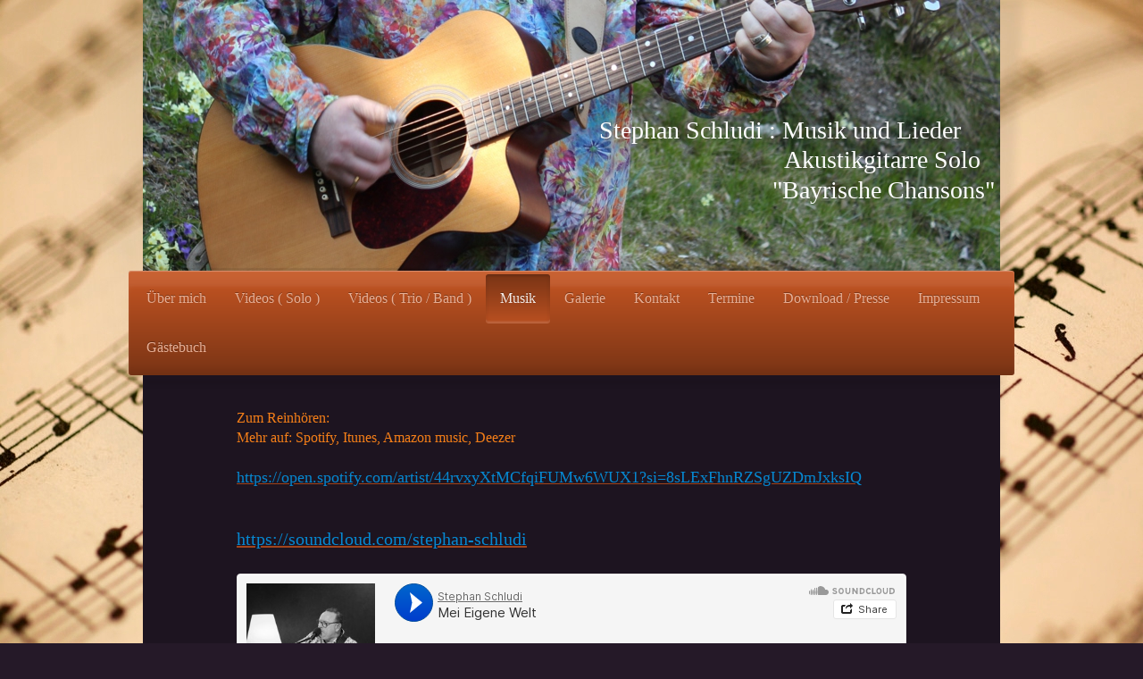

--- FILE ---
content_type: text/html; charset=UTF-8
request_url: https://www.stephan-schludi-acoustic-music.de/musik/
body_size: 7387
content:
<!DOCTYPE html>
<html lang="de"  ><head prefix="og: http://ogp.me/ns# fb: http://ogp.me/ns/fb# business: http://ogp.me/ns/business#">
    <meta http-equiv="Content-Type" content="text/html; charset=utf-8"/>
    <meta name="generator" content="IONOS MyWebsite"/>
        
    <link rel="dns-prefetch" href="//cdn.website-start.de/"/>
    <link rel="dns-prefetch" href="//103.mod.mywebsite-editor.com"/>
    <link rel="dns-prefetch" href="https://103.sb.mywebsite-editor.com/"/>
    <link rel="shortcut icon" href="//cdn.website-start.de/favicon.ico"/>
        <title>Schludi Stephan , Akustikgitarre - Musik</title>
    <style type="text/css">@media screen and (max-device-width: 1024px) {.diyw a.switchViewWeb {display: inline !important;}}</style>
    <style type="text/css">@media screen and (min-device-width: 1024px) {
            .mediumScreenDisabled { display:block }
            .smallScreenDisabled { display:block }
        }
        @media screen and (max-device-width: 1024px) { .mediumScreenDisabled { display:none } }
        @media screen and (max-device-width: 568px) { .smallScreenDisabled { display:none } }
                @media screen and (min-width: 1024px) {
            .mobilepreview .mediumScreenDisabled { display:block }
            .mobilepreview .smallScreenDisabled { display:block }
        }
        @media screen and (max-width: 1024px) { .mobilepreview .mediumScreenDisabled { display:none } }
        @media screen and (max-width: 568px) { .mobilepreview .smallScreenDisabled { display:none } }</style>
    <meta name="viewport" content="width=device-width, initial-scale=1, maximum-scale=1, minimal-ui"/>

<meta name="format-detection" content="telephone=no"/>
        <meta name="keywords" content="Liedermacher, Musik, Gitarre, Akustikgitarre, Acoustic music, Mundart, Bayrisch, Instrumentalmusik"/>
            <meta name="description" content="Neue Seite"/>
            <meta name="robots" content="index,follow"/>
        <link href="//cdn.website-start.de/templates/2033/style.css?1758547156484" rel="stylesheet" type="text/css"/>
    <link href="https://www.stephan-schludi-acoustic-music.de/s/style/theming.css?1707805285" rel="stylesheet" type="text/css"/>
    <link href="//cdn.website-start.de/app/cdn/min/group/web.css?1758547156484" rel="stylesheet" type="text/css"/>
<link href="//cdn.website-start.de/app/cdn/min/moduleserver/css/de_DE/common,shoppingbasket?1758547156484" rel="stylesheet" type="text/css"/>
    <link href="//cdn.website-start.de/app/cdn/min/group/mobilenavigation.css?1758547156484" rel="stylesheet" type="text/css"/>
    <link href="https://103.sb.mywebsite-editor.com/app/logstate2-css.php?site=114957579&amp;t=1766757990" rel="stylesheet" type="text/css"/>

<script type="text/javascript">
    /* <![CDATA[ */
var stagingMode = '';
    /* ]]> */
</script>
<script src="https://103.sb.mywebsite-editor.com/app/logstate-js.php?site=114957579&amp;t=1766757990"></script>

    <link href="//cdn.website-start.de/templates/2033/print.css?1758547156484" rel="stylesheet" media="print" type="text/css"/>
    <script type="text/javascript">
    /* <![CDATA[ */
    var systemurl = 'https://103.sb.mywebsite-editor.com/';
    var webPath = '/';
    var proxyName = '';
    var webServerName = 'www.stephan-schludi-acoustic-music.de';
    var sslServerUrl = 'https://www.stephan-schludi-acoustic-music.de';
    var nonSslServerUrl = 'http://www.stephan-schludi-acoustic-music.de';
    var webserverProtocol = 'http://';
    var nghScriptsUrlPrefix = '//103.mod.mywebsite-editor.com';
    var sessionNamespace = 'DIY_SB';
    var jimdoData = {
        cdnUrl:  '//cdn.website-start.de/',
        messages: {
            lightBox: {
    image : 'Bild',
    of: 'von'
}

        },
        isTrial: 0,
        pageId: 1582265    };
    var script_basisID = "114957579";

    diy = window.diy || {};
    diy.web = diy.web || {};

        diy.web.jsBaseUrl = "//cdn.website-start.de/s/build/";

    diy.context = diy.context || {};
    diy.context.type = diy.context.type || 'web';
    /* ]]> */
</script>

<script type="text/javascript" src="//cdn.website-start.de/app/cdn/min/group/web.js?1758547156484" crossorigin="anonymous"></script><script type="text/javascript" src="//cdn.website-start.de/s/build/web.bundle.js?1758547156484" crossorigin="anonymous"></script><script type="text/javascript" src="//cdn.website-start.de/app/cdn/min/group/mobilenavigation.js?1758547156484" crossorigin="anonymous"></script><script src="//cdn.website-start.de/app/cdn/min/moduleserver/js/de_DE/common,shoppingbasket?1758547156484"></script>
<script type="text/javascript" src="https://cdn.website-start.de/proxy/apps/z4fpz3/resource/dependencies/"></script><script type="text/javascript">
                    if (typeof require !== 'undefined') {
                        require.config({
                            waitSeconds : 10,
                            baseUrl : 'https://cdn.website-start.de/proxy/apps/z4fpz3/js/'
                        });
                    }
                </script><script type="text/javascript" src="//cdn.website-start.de/app/cdn/min/group/pfcsupport.js?1758547156484" crossorigin="anonymous"></script>    <meta property="og:type" content="business.business"/>
    <meta property="og:url" content="https://www.stephan-schludi-acoustic-music.de/musik/"/>
    <meta property="og:title" content="Schludi Stephan , Akustikgitarre - Musik"/>
            <meta property="og:description" content="Neue Seite"/>
                <meta property="og:image" content="https://www.stephan-schludi-acoustic-music.de/s/misc/logo.jpg?t=1760695643"/>
        <meta property="business:contact_data:country_name" content="Deutschland"/>
    <meta property="business:contact_data:street_address" content="Talhofstr. 10a"/>
    <meta property="business:contact_data:locality" content="Gilching"/>
    <meta property="business:contact_data:region" content="300"/>
    <meta property="business:contact_data:email" content="stephan-schludi-acoustic-music@t-online.de"/>
    <meta property="business:contact_data:postal_code" content="82205"/>
    <meta property="business:contact_data:phone_number" content=" 0171 8262302"/>
    
    
<link href="https://cdn.website-start.de/proxy/apps/pagh4b/s/diy/basic/public/css/basic.css?rev-1572432845=" rel="stylesheet" type="text/css"/><link href="https://cdn.website-start.de/proxy/apps/pagh4b/s/webServices/soundCloudPlayer/public/css/web.css?rev-1572432845=" rel="stylesheet" type="text/css"/></head>


<body class="body diyBgActive  cc-pagemode-default diyfeNoSidebar diy-market-de_DE" data-pageid="1582265" id="page-1582265">
    
    <div class="diyw">
        <div class="diyweb">
	<div class="diyfeMobileNav">
		
<nav id="diyfeMobileNav" class="diyfeCA diyfeCA2" role="navigation">
    <a title="Navigation aufklappen/zuklappen">Navigation aufklappen/zuklappen</a>
    <ul class="mainNav1"><li class=" hasSubNavigation"><a data-page-id="1579554" href="https://www.stephan-schludi-acoustic-music.de/" class=" level_1"><span>Über mich</span></a></li><li class=" hasSubNavigation"><a data-page-id="1582258" href="https://www.stephan-schludi-acoustic-music.de/videos-solo/" class=" level_1"><span>Videos ( Solo )</span></a></li><li class=" hasSubNavigation"><a data-page-id="1782358" href="https://www.stephan-schludi-acoustic-music.de/videos-trio-band/" class=" level_1"><span>Videos ( Trio / Band )</span></a></li><li class="current hasSubNavigation"><a data-page-id="1582265" href="https://www.stephan-schludi-acoustic-music.de/musik/" class="current level_1"><span>Musik</span></a></li><li class=" hasSubNavigation"><a data-page-id="1582261" href="https://www.stephan-schludi-acoustic-music.de/galerie/" class=" level_1"><span>Galerie</span></a></li><li class=" hasSubNavigation"><a data-page-id="1579555" href="https://www.stephan-schludi-acoustic-music.de/kontakt/" class=" level_1"><span>Kontakt</span></a></li><li class=" hasSubNavigation"><a data-page-id="1580656" href="https://www.stephan-schludi-acoustic-music.de/termine/" class=" level_1"><span>Termine</span></a></li><li class=" hasSubNavigation"><a data-page-id="1584132" href="https://www.stephan-schludi-acoustic-music.de/download-presse/" class=" level_1"><span>Download / Presse</span></a></li><li class=" hasSubNavigation"><a data-page-id="1579557" href="https://www.stephan-schludi-acoustic-music.de/impressum/" class=" level_1"><span>Impressum</span></a></li><li class=" hasSubNavigation"><a data-page-id="1580654" href="https://www.stephan-schludi-acoustic-music.de/gästebuch/" class=" level_1"><span>Gästebuch</span></a></li></ul></nav>
	</div>
	<div class="diywebContainer">
		<div class="diywebEmotionHeader">
			<div class="diywebLiveArea">
				
<style type="text/css" media="all">
.diyw div#emotion-header {
        max-width: 960px;
        max-height: 303px;
                background: #A0A0A0;
    }

.diyw div#emotion-header-title-bg {
    left: 0%;
    top: 20%;
    width: 0%;
    height: 0%;

    background-color: #FFFFFF;
    opacity: 0.50;
    filter: alpha(opacity = 50);
    }
.diyw img#emotion-header-logo {
    left: 76.46%;
    top: 49.83%;
    background: transparent;
            width: 23.33%;
        height: 49.50%;
                border: 1px solid #CCCCCC;
        padding: 0px;
                display: none;
    }

.diyw div#emotion-header strong#emotion-header-title {
    left: 20%;
    top: 20%;
    color: #ffffff;
        font: normal normal 28px/120% 'Palatino Linotype', Palatino, 'Book Antiqua', serif;
}

.diyw div#emotion-no-bg-container{
    max-height: 303px;
}

.diyw div#emotion-no-bg-container .emotion-no-bg-height {
    margin-top: 31.56%;
}
</style>
<div id="emotion-header" data-action="loadView" data-params="active" data-imagescount="1">
            <img src="https://www.stephan-schludi-acoustic-music.de/s/img/emotionheader.JPG?1704455806.960px.303px" id="emotion-header-img" alt=""/>
            
        <div id="ehSlideshowPlaceholder">
            <div id="ehSlideShow">
                <div class="slide-container">
                                        <div style="background-color: #A0A0A0">
                            <img src="https://www.stephan-schludi-acoustic-music.de/s/img/emotionheader.JPG?1704455806.960px.303px" alt=""/>
                        </div>
                                    </div>
            </div>
        </div>


        <script type="text/javascript">
        //<![CDATA[
                diy.module.emotionHeader.slideShow.init({ slides: [{"url":"https:\/\/www.stephan-schludi-acoustic-music.de\/s\/img\/emotionheader.JPG?1704455806.960px.303px","image_alt":"","bgColor":"#A0A0A0"}] });
        //]]>
        </script>

    
                        <a href="https://www.stephan-schludi-acoustic-music.de/">
        
                    <img id="emotion-header-logo" src="https://www.stephan-schludi-acoustic-music.de/s/misc/logo.jpg?t=1760695643" alt=""/>
        
                    </a>
            
                  	<div id="emotion-header-title-bg"></div>
    
            <strong id="emotion-header-title" style="text-align: center">        

Stephan Schludi : Musik und Lieder
                                 Akustikgitarre Solo
                                 "Bayrische Chansons"</strong>
                    <div class="notranslate">
                <svg xmlns="http://www.w3.org/2000/svg" version="1.1" id="emotion-header-title-svg" viewBox="0 0 960 303" preserveAspectRatio="xMinYMin meet"><text style="font-family:'Palatino Linotype', Palatino, 'Book Antiqua', serif;font-size:28px;font-style:normal;font-weight:normal;fill:#ffffff;line-height:1.2em;"><tspan x="50%" style="text-anchor: middle" dy="0.95em">        </tspan><tspan x="50%" style="text-anchor: middle" dy="1.2em"> </tspan><tspan x="50%" style="text-anchor: middle" dy="1.2em">Stephan Schludi : Musik und Lieder</tspan><tspan x="50%" style="text-anchor: middle" dy="1.2em">                                 Akustikgitarre Solo</tspan><tspan x="50%" style="text-anchor: middle" dy="1.2em">                                 "Bayrische Chansons"</tspan></text></svg>
            </div>
            
    
    <script type="text/javascript">
    //<![CDATA[
    (function ($) {
        function enableSvgTitle() {
                        var titleSvg = $('svg#emotion-header-title-svg'),
                titleHtml = $('#emotion-header-title'),
                emoWidthAbs = 960,
                emoHeightAbs = 303,
                offsetParent,
                titlePosition,
                svgBoxWidth,
                svgBoxHeight;

                        if (titleSvg.length && titleHtml.length) {
                offsetParent = titleHtml.offsetParent();
                titlePosition = titleHtml.position();
                svgBoxWidth = titleHtml.width();
                svgBoxHeight = titleHtml.height();

                                titleSvg.get(0).setAttribute('viewBox', '0 0 ' + svgBoxWidth + ' ' + svgBoxHeight);
                titleSvg.css({
                   left: Math.roundTo(100 * titlePosition.left / offsetParent.width(), 3) + '%',
                   top: Math.roundTo(100 * titlePosition.top / offsetParent.height(), 3) + '%',
                   width: Math.roundTo(100 * svgBoxWidth / emoWidthAbs, 3) + '%',
                   height: Math.roundTo(100 * svgBoxHeight / emoHeightAbs, 3) + '%'
                });

                titleHtml.css('visibility','hidden');
                titleSvg.css('visibility','visible');
            }
        }

        
            var posFunc = function($, overrideSize) {
                var elems = [], containerWidth, containerHeight;
                                    elems.push({
                        selector: '#emotion-header-title',
                        overrideSize: true,
                        horPos: 98.8,
                        vertPos: 43.86                    });
                    lastTitleWidth = $('#emotion-header-title').width();
                                                elems.push({
                    selector: '#emotion-header-title-bg',
                    horPos: 0,
                    vertPos: 23.53                });
                                
                containerWidth = parseInt('960');
                containerHeight = parseInt('303');

                for (var i = 0; i < elems.length; ++i) {
                    var el = elems[i],
                        $el = $(el.selector),
                        pos = {
                            left: el.horPos,
                            top: el.vertPos
                        };
                    if (!$el.length) continue;
                    var anchorPos = $el.anchorPosition();
                    anchorPos.$container = $('#emotion-header');

                    if (overrideSize === true || el.overrideSize === true) {
                        anchorPos.setContainerSize(containerWidth, containerHeight);
                    } else {
                        anchorPos.setContainerSize(null, null);
                    }

                    var pxPos = anchorPos.fromAnchorPosition(pos),
                        pcPos = anchorPos.toPercentPosition(pxPos);

                    var elPos = {};
                    if (!isNaN(parseFloat(pcPos.top)) && isFinite(pcPos.top)) {
                        elPos.top = pcPos.top + '%';
                    }
                    if (!isNaN(parseFloat(pcPos.left)) && isFinite(pcPos.left)) {
                        elPos.left = pcPos.left + '%';
                    }
                    $el.css(elPos);
                }

                // switch to svg title
                enableSvgTitle();
            };

                        var $emotionImg = jQuery('#emotion-header-img');
            if ($emotionImg.length > 0) {
                // first position the element based on stored size
                posFunc(jQuery, true);

                // trigger reposition using the real size when the element is loaded
                var ehLoadEvTriggered = false;
                $emotionImg.one('load', function(){
                    posFunc(jQuery);
                    ehLoadEvTriggered = true;
                                        diy.module.emotionHeader.slideShow.start();
                                    }).each(function() {
                                        if(this.complete || typeof this.complete === 'undefined') {
                        jQuery(this).load();
                    }
                });

                                noLoadTriggeredTimeoutId = setTimeout(function() {
                    if (!ehLoadEvTriggered) {
                        posFunc(jQuery);
                    }
                    window.clearTimeout(noLoadTriggeredTimeoutId)
                }, 5000);//after 5 seconds
            } else {
                jQuery(function(){
                    posFunc(jQuery);
                });
            }

                        if (jQuery.isBrowser && jQuery.isBrowser.ie8) {
                var longTitleRepositionCalls = 0;
                longTitleRepositionInterval = setInterval(function() {
                    if (lastTitleWidth > 0 && lastTitleWidth != jQuery('#emotion-header-title').width()) {
                        posFunc(jQuery);
                    }
                    longTitleRepositionCalls++;
                    // try this for 5 seconds
                    if (longTitleRepositionCalls === 5) {
                        window.clearInterval(longTitleRepositionInterval);
                    }
                }, 1000);//each 1 second
            }

            }(jQuery));
    //]]>
    </script>

    </div>

			</div>
		</div>
		<div class="diywebHeader">
			<div class="diywebNav diywebNavMain diywebNav123 diyfeCA diyfeCA2">
				<div class="diywebLiveArea">
					<div class="webnavigation"><ul id="mainNav1" class="mainNav1"><li class="navTopItemGroup_1"><a data-page-id="1579554" href="https://www.stephan-schludi-acoustic-music.de/" class="level_1"><span>Über mich</span></a></li><li class="navTopItemGroup_2"><a data-page-id="1582258" href="https://www.stephan-schludi-acoustic-music.de/videos-solo/" class="level_1"><span>Videos ( Solo )</span></a></li><li class="navTopItemGroup_3"><a data-page-id="1782358" href="https://www.stephan-schludi-acoustic-music.de/videos-trio-band/" class="level_1"><span>Videos ( Trio / Band )</span></a></li><li class="navTopItemGroup_4"><a data-page-id="1582265" href="https://www.stephan-schludi-acoustic-music.de/musik/" class="current level_1"><span>Musik</span></a></li><li class="navTopItemGroup_5"><a data-page-id="1582261" href="https://www.stephan-schludi-acoustic-music.de/galerie/" class="level_1"><span>Galerie</span></a></li><li class="navTopItemGroup_6"><a data-page-id="1579555" href="https://www.stephan-schludi-acoustic-music.de/kontakt/" class="level_1"><span>Kontakt</span></a></li><li class="navTopItemGroup_7"><a data-page-id="1580656" href="https://www.stephan-schludi-acoustic-music.de/termine/" class="level_1"><span>Termine</span></a></li><li class="navTopItemGroup_8"><a data-page-id="1584132" href="https://www.stephan-schludi-acoustic-music.de/download-presse/" class="level_1"><span>Download / Presse</span></a></li><li class="navTopItemGroup_9"><a data-page-id="1579557" href="https://www.stephan-schludi-acoustic-music.de/impressum/" class="level_1"><span>Impressum</span></a></li><li class="navTopItemGroup_10"><a data-page-id="1580654" href="https://www.stephan-schludi-acoustic-music.de/gästebuch/" class="level_1"><span>Gästebuch</span></a></li></ul></div>
				</div>
			</div>
		</div>
		<div class="diywebContent diyfeCA diyfeCA1">
			<div class="diywebLiveArea">
				<div class="diywebMain">
					<div class="diywebGutter">
						
        <div id="content_area">
        	<div id="content_start"></div>
        	
        
        <div id="matrix_2022525" class="sortable-matrix" data-matrixId="2022525"><div class="n module-type-text diyfeLiveArea "> <p><span style="font-size:16px;"><span style="color:#F57F18;">Zum Reinhören: </span></span></p>
<p><span style="font-size:16px;"><span style="color:#F57F18;">Mehr auf: Spotify, Itunes, Amazon music, Deezer </span></span></p>
<p> </p>
<p><span style="font-size:18px;"><a href="https://open.spotify.com/artist/44rvxyXtMCfqiFUMw6WUX1?si=8sLExFhnRZSgUZDmJxksIQ" target="_blank"><span style="color:#0688D1;">https://open.spotify.com/artist/44rvxyXtMCfqiFUMw6WUX1?si=8sLExFhnRZSgUZDmJxksIQ</span></a></span></p>
<p> </p>
<p> </p>
<p><span style="font-size:20px;"><a href="https://soundcloud.com/stephan-schludi"><span style="color:#0688D1;">https://soundcloud.com/stephan-schludi</span></a></span></p> </div><div class="n module-type-webcomponent-soundCloudPlayer diyfeLiveArea "> <div id="webcomponent_485e067d-4a02-4e7e-9edf-561b5b34c6b9_web" class="diysdk_webServices_soundCloudPlayer web_view webcomponent diyApp">
    <div class="alignment" style="width:100%;">
        <iframe width="100%" height="166" scrolling="no" frameborder="no" src="https://w.soundcloud.com/player/?url=https%3A%2F%2Fapi.soundcloud.com%2Ftracks%2F1834434864&amp;show_artwork=true&amp;auto_play=false&amp;color=0066cc">
        </iframe>
    </div>
</div><script type="text/javascript">/* <![CDATA[ */
var data = {"instance":{"data":{"renderOptions":{"width":"606","height":null,"upgradeable":"0","packagetransition":"none"}},"name":"soundCloudPlayer","localizedName":"Sound Cloud","id":"485e067d-4a02-4e7e-9edf-561b5b34c6b9","view":"web","app":{"version":"1.0","name":"webServices","id":"A42DF7D2-0517-4075-B710-351FFCE451BD"},"isSitebuilder":false,"environmentConfig":{"isSitebuilder":false,"staticUrlPrefix":"https:\/\/cdn.website-start.de\/proxy\/apps\/pagh4b"}},"resources":{"css":["https:\/\/cdn.website-start.de\/proxy\/apps\/pagh4b\/s\/diy\/basic\/public\/css\/basic.css?rev-1572432845=","https:\/\/cdn.website-start.de\/proxy\/apps\/pagh4b\/s\/webServices\/soundCloudPlayer\/public\/css\/web.css?rev-1572432845="],"js":["order!https:\/\/cdn.website-start.de\/proxy\/apps\/pagh4b\/s\/webServices\/soundCloudPlayer\/public\/js\/soundCloudPlayer.js?rev-1572432845=","order!https:\/\/cdn.website-start.de\/proxy\/apps\/pagh4b\/api\/app\/webServices\/translation\/de_DE?rev-1572432845="]},"embeddedComponents":[]};
var baseSaveUrl = '/proxy/apps/';
var instanceCreator = new diysdk.webcomponentIntegrator();
instanceCreator.create(data, baseSaveUrl);
/* ]]> */</script> </div><div class="n module-type-webcomponent-soundCloudPlayer diyfeLiveArea "> <div id="webcomponent_1ab239ce-536e-47f7-b36e-0fbb98424260_web" class="diysdk_webServices_soundCloudPlayer web_view webcomponent diyApp">
</div><script type="text/javascript">/* <![CDATA[ */
var data = {"instance":{"data":{"renderOptions":{"width":"606","height":null,"upgradeable":"0","packagetransition":"none"}},"name":"soundCloudPlayer","localizedName":"Sound Cloud","id":"1ab239ce-536e-47f7-b36e-0fbb98424260","view":"web","app":{"version":"1.0","name":"webServices","id":"A42DF7D2-0517-4075-B710-351FFCE451BD"},"isSitebuilder":false,"environmentConfig":{"isSitebuilder":false,"staticUrlPrefix":"https:\/\/cdn.website-start.de\/proxy\/apps\/pagh4b"}},"resources":{"css":["https:\/\/cdn.website-start.de\/proxy\/apps\/pagh4b\/s\/diy\/basic\/public\/css\/basic.css?rev-1572432845=","https:\/\/cdn.website-start.de\/proxy\/apps\/pagh4b\/s\/webServices\/soundCloudPlayer\/public\/css\/web.css?rev-1572432845="],"js":["order!https:\/\/cdn.website-start.de\/proxy\/apps\/pagh4b\/s\/webServices\/soundCloudPlayer\/public\/js\/soundCloudPlayer.js?rev-1572432845=","order!https:\/\/cdn.website-start.de\/proxy\/apps\/pagh4b\/api\/app\/webServices\/translation\/de_DE?rev-1572432845="]},"embeddedComponents":[]};
var baseSaveUrl = '/proxy/apps/';
var instanceCreator = new diysdk.webcomponentIntegrator();
instanceCreator.create(data, baseSaveUrl);
/* ]]> */</script> </div><div class="n module-type-webcomponent-soundCloudPlayer diyfeLiveArea "> <div id="webcomponent_e9905ee8-a3c0-40d3-8a94-550c273f1a1b_web" class="diysdk_webServices_soundCloudPlayer web_view webcomponent diyApp">
    <div class="alignment" style="width:100%;">
        <iframe width="100%" height="166" scrolling="no" frameborder="no" src="https://w.soundcloud.com/player/?url=https%3A%2F%2Fapi.soundcloud.com%2Ftracks%2F247156605&amp;show_artwork=true&amp;auto_play=false&amp;color=0066cc">
        </iframe>
    </div>
</div><script type="text/javascript">/* <![CDATA[ */
var data = {"instance":{"data":{"renderOptions":{"width":"606","height":null,"upgradeable":"0","packagetransition":"none"}},"name":"soundCloudPlayer","localizedName":"Sound Cloud","id":"e9905ee8-a3c0-40d3-8a94-550c273f1a1b","view":"web","app":{"version":"1.0","name":"webServices","id":"A42DF7D2-0517-4075-B710-351FFCE451BD"},"isSitebuilder":false,"environmentConfig":{"isSitebuilder":false,"staticUrlPrefix":"https:\/\/cdn.website-start.de\/proxy\/apps\/pagh4b"}},"resources":{"css":["https:\/\/cdn.website-start.de\/proxy\/apps\/pagh4b\/s\/diy\/basic\/public\/css\/basic.css?rev-1572432845=","https:\/\/cdn.website-start.de\/proxy\/apps\/pagh4b\/s\/webServices\/soundCloudPlayer\/public\/css\/web.css?rev-1572432845="],"js":["order!https:\/\/cdn.website-start.de\/proxy\/apps\/pagh4b\/s\/webServices\/soundCloudPlayer\/public\/js\/soundCloudPlayer.js?rev-1572432845=","order!https:\/\/cdn.website-start.de\/proxy\/apps\/pagh4b\/api\/app\/webServices\/translation\/de_DE?rev-1572432845="]},"embeddedComponents":[]};
var baseSaveUrl = '/proxy/apps/';
var instanceCreator = new diysdk.webcomponentIntegrator();
instanceCreator.create(data, baseSaveUrl);
/* ]]> */</script> </div><div class="n module-type-webcomponent-soundCloudPlayer diyfeLiveArea "> <div id="webcomponent_cccff85c-5f2c-453c-867a-9fbac3aeb341_web" class="diysdk_webServices_soundCloudPlayer web_view webcomponent diyApp">
    <div class="alignment" style="width:100%;">
        <iframe width="100%" height="166" scrolling="no" frameborder="no" src="https://w.soundcloud.com/player/?url=https%3A%2F%2Fapi.soundcloud.com%2Ftracks%2F755382103&amp;show_artwork=true&amp;auto_play=false&amp;color=0066cc">
        </iframe>
    </div>
</div><script type="text/javascript">/* <![CDATA[ */
var data = {"instance":{"data":{"renderOptions":{"width":"606","height":null,"upgradeable":"0","packagetransition":"none"}},"name":"soundCloudPlayer","localizedName":"Sound Cloud","id":"cccff85c-5f2c-453c-867a-9fbac3aeb341","view":"web","app":{"version":"1.0","name":"webServices","id":"A42DF7D2-0517-4075-B710-351FFCE451BD"},"isSitebuilder":false,"environmentConfig":{"isSitebuilder":false,"staticUrlPrefix":"https:\/\/cdn.website-start.de\/proxy\/apps\/pagh4b"}},"resources":{"css":["https:\/\/cdn.website-start.de\/proxy\/apps\/pagh4b\/s\/diy\/basic\/public\/css\/basic.css?rev-1572432845=","https:\/\/cdn.website-start.de\/proxy\/apps\/pagh4b\/s\/webServices\/soundCloudPlayer\/public\/css\/web.css?rev-1572432845="],"js":["order!https:\/\/cdn.website-start.de\/proxy\/apps\/pagh4b\/s\/webServices\/soundCloudPlayer\/public\/js\/soundCloudPlayer.js?rev-1572432845=","order!https:\/\/cdn.website-start.de\/proxy\/apps\/pagh4b\/api\/app\/webServices\/translation\/de_DE?rev-1572432845="]},"embeddedComponents":[]};
var baseSaveUrl = '/proxy/apps/';
var instanceCreator = new diysdk.webcomponentIntegrator();
instanceCreator.create(data, baseSaveUrl);
/* ]]> */</script> </div><div class="n module-type-webcomponent-soundCloudPlayer diyfeLiveArea "> <div id="webcomponent_7f56063b-b314-4896-80ad-c6b2b262ccd6_web" class="diysdk_webServices_soundCloudPlayer web_view webcomponent diyApp">
    <div class="alignment" style="width:100%;">
        <iframe width="100%" height="166" scrolling="no" frameborder="no" src="https://w.soundcloud.com/player/?url=https%3A%2F%2Fapi.soundcloud.com%2Ftracks%2F385440770&amp;show_artwork=true&amp;auto_play=false&amp;color=0066cc">
        </iframe>
    </div>
</div><script type="text/javascript">/* <![CDATA[ */
var data = {"instance":{"data":{"renderOptions":{"width":"606","height":null,"upgradeable":"0","packagetransition":"none"}},"name":"soundCloudPlayer","localizedName":"Sound Cloud","id":"7f56063b-b314-4896-80ad-c6b2b262ccd6","view":"web","app":{"version":"1.0","name":"webServices","id":"A42DF7D2-0517-4075-B710-351FFCE451BD"},"isSitebuilder":false,"environmentConfig":{"isSitebuilder":false,"staticUrlPrefix":"https:\/\/cdn.website-start.de\/proxy\/apps\/pagh4b"}},"resources":{"css":["https:\/\/cdn.website-start.de\/proxy\/apps\/pagh4b\/s\/diy\/basic\/public\/css\/basic.css?rev-1572432845=","https:\/\/cdn.website-start.de\/proxy\/apps\/pagh4b\/s\/webServices\/soundCloudPlayer\/public\/css\/web.css?rev-1572432845="],"js":["order!https:\/\/cdn.website-start.de\/proxy\/apps\/pagh4b\/s\/webServices\/soundCloudPlayer\/public\/js\/soundCloudPlayer.js?rev-1572432845=","order!https:\/\/cdn.website-start.de\/proxy\/apps\/pagh4b\/api\/app\/webServices\/translation\/de_DE?rev-1572432845="]},"embeddedComponents":[]};
var baseSaveUrl = '/proxy/apps/';
var instanceCreator = new diysdk.webcomponentIntegrator();
instanceCreator.create(data, baseSaveUrl);
/* ]]> */</script> </div><div class="n module-type-webcomponent-soundCloudPlayer diyfeLiveArea "> <div id="webcomponent_48196385-1c6d-4bd7-a1c6-b44da5e48a3f_web" class="diysdk_webServices_soundCloudPlayer web_view webcomponent diyApp">
    <div class="alignment" style="width:100%;">
        <iframe width="100%" height="166" scrolling="no" frameborder="no" src="https://w.soundcloud.com/player/?url=https%3A%2F%2Fapi.soundcloud.com%2Ftracks%2F755383024&amp;show_artwork=true&amp;auto_play=false&amp;color=0066cc">
        </iframe>
    </div>
</div><script type="text/javascript">/* <![CDATA[ */
var data = {"instance":{"data":{"renderOptions":{"width":"606","height":null,"upgradeable":"0","packagetransition":"none"}},"name":"soundCloudPlayer","localizedName":"Sound Cloud","id":"48196385-1c6d-4bd7-a1c6-b44da5e48a3f","view":"web","app":{"version":"1.0","name":"webServices","id":"A42DF7D2-0517-4075-B710-351FFCE451BD"},"isSitebuilder":false,"environmentConfig":{"isSitebuilder":false,"staticUrlPrefix":"https:\/\/cdn.website-start.de\/proxy\/apps\/pagh4b"}},"resources":{"css":["https:\/\/cdn.website-start.de\/proxy\/apps\/pagh4b\/s\/diy\/basic\/public\/css\/basic.css?rev-1572432845=","https:\/\/cdn.website-start.de\/proxy\/apps\/pagh4b\/s\/webServices\/soundCloudPlayer\/public\/css\/web.css?rev-1572432845="],"js":["order!https:\/\/cdn.website-start.de\/proxy\/apps\/pagh4b\/s\/webServices\/soundCloudPlayer\/public\/js\/soundCloudPlayer.js?rev-1572432845=","order!https:\/\/cdn.website-start.de\/proxy\/apps\/pagh4b\/api\/app\/webServices\/translation\/de_DE?rev-1572432845="]},"embeddedComponents":[]};
var baseSaveUrl = '/proxy/apps/';
var instanceCreator = new diysdk.webcomponentIntegrator();
instanceCreator.create(data, baseSaveUrl);
/* ]]> */</script> </div><div class="n module-type-webcomponent-soundCloudPlayer diyfeLiveArea "> <div id="webcomponent_6d412d1d-44e9-488f-b5a7-bc2c891dd5ef_web" class="diysdk_webServices_soundCloudPlayer web_view webcomponent diyApp">
    <div class="alignment" style="width:100%;">
        <iframe width="100%" height="166" scrolling="no" frameborder="no" src="https://w.soundcloud.com/player/?url=https%3A%2F%2Fapi.soundcloud.com%2Ftracks%2F755383201&amp;show_artwork=true&amp;auto_play=false&amp;color=0066cc">
        </iframe>
    </div>
</div><script type="text/javascript">/* <![CDATA[ */
var data = {"instance":{"data":{"renderOptions":{"width":"606","height":null,"upgradeable":"0","packagetransition":"none"}},"name":"soundCloudPlayer","localizedName":"Sound Cloud","id":"6d412d1d-44e9-488f-b5a7-bc2c891dd5ef","view":"web","app":{"version":"1.0","name":"webServices","id":"A42DF7D2-0517-4075-B710-351FFCE451BD"},"isSitebuilder":false,"environmentConfig":{"isSitebuilder":false,"staticUrlPrefix":"https:\/\/cdn.website-start.de\/proxy\/apps\/pagh4b"}},"resources":{"css":["https:\/\/cdn.website-start.de\/proxy\/apps\/pagh4b\/s\/diy\/basic\/public\/css\/basic.css?rev-1572432845=","https:\/\/cdn.website-start.de\/proxy\/apps\/pagh4b\/s\/webServices\/soundCloudPlayer\/public\/css\/web.css?rev-1572432845="],"js":["order!https:\/\/cdn.website-start.de\/proxy\/apps\/pagh4b\/s\/webServices\/soundCloudPlayer\/public\/js\/soundCloudPlayer.js?rev-1572432845=","order!https:\/\/cdn.website-start.de\/proxy\/apps\/pagh4b\/api\/app\/webServices\/translation\/de_DE?rev-1572432845="]},"embeddedComponents":[]};
var baseSaveUrl = '/proxy/apps/';
var instanceCreator = new diysdk.webcomponentIntegrator();
instanceCreator.create(data, baseSaveUrl);
/* ]]> */</script> </div><div class="n module-type-webcomponent-soundCloudPlayer diyfeLiveArea "> <div id="webcomponent_bd11a3aa-e962-4d25-a475-ba20c206e7e2_web" class="diysdk_webServices_soundCloudPlayer web_view webcomponent diyApp">
</div><script type="text/javascript">/* <![CDATA[ */
var data = {"instance":{"data":{"renderOptions":{"width":"606","height":null,"upgradeable":"0","packagetransition":"none"}},"name":"soundCloudPlayer","localizedName":"Sound Cloud","id":"bd11a3aa-e962-4d25-a475-ba20c206e7e2","view":"web","app":{"version":"1.0","name":"webServices","id":"A42DF7D2-0517-4075-B710-351FFCE451BD"},"isSitebuilder":false,"environmentConfig":{"isSitebuilder":false,"staticUrlPrefix":"https:\/\/cdn.website-start.de\/proxy\/apps\/pagh4b"}},"resources":{"css":["https:\/\/cdn.website-start.de\/proxy\/apps\/pagh4b\/s\/diy\/basic\/public\/css\/basic.css?rev-1572432845=","https:\/\/cdn.website-start.de\/proxy\/apps\/pagh4b\/s\/webServices\/soundCloudPlayer\/public\/css\/web.css?rev-1572432845="],"js":["order!https:\/\/cdn.website-start.de\/proxy\/apps\/pagh4b\/s\/webServices\/soundCloudPlayer\/public\/js\/soundCloudPlayer.js?rev-1572432845=","order!https:\/\/cdn.website-start.de\/proxy\/apps\/pagh4b\/api\/app\/webServices\/translation\/de_DE?rev-1572432845="]},"embeddedComponents":[]};
var baseSaveUrl = '/proxy/apps/';
var instanceCreator = new diysdk.webcomponentIntegrator();
instanceCreator.create(data, baseSaveUrl);
/* ]]> */</script> </div><div class="n module-type-webcomponent-soundCloudPlayer diyfeLiveArea "> <div id="webcomponent_60903557-30a4-40c5-bbe0-e913673980d5_web" class="diysdk_webServices_soundCloudPlayer web_view webcomponent diyApp">
    <div class="alignment" style="width:100%;">
        <iframe width="100%" height="166" scrolling="no" frameborder="no" src="https://w.soundcloud.com/player/?url=https%3A%2F%2Fapi.soundcloud.com%2Ftracks%2F261145429&amp;show_artwork=true&amp;auto_play=false&amp;color=0066cc">
        </iframe>
    </div>
</div><script type="text/javascript">/* <![CDATA[ */
var data = {"instance":{"data":{"renderOptions":{"width":"606","height":null,"upgradeable":"0","packagetransition":"none"}},"name":"soundCloudPlayer","localizedName":"Sound Cloud","id":"60903557-30a4-40c5-bbe0-e913673980d5","view":"web","app":{"version":"1.0","name":"webServices","id":"A42DF7D2-0517-4075-B710-351FFCE451BD"},"isSitebuilder":false,"environmentConfig":{"isSitebuilder":false,"staticUrlPrefix":"https:\/\/cdn.website-start.de\/proxy\/apps\/pagh4b"}},"resources":{"css":["https:\/\/cdn.website-start.de\/proxy\/apps\/pagh4b\/s\/diy\/basic\/public\/css\/basic.css?rev-1572432845=","https:\/\/cdn.website-start.de\/proxy\/apps\/pagh4b\/s\/webServices\/soundCloudPlayer\/public\/css\/web.css?rev-1572432845="],"js":["order!https:\/\/cdn.website-start.de\/proxy\/apps\/pagh4b\/s\/webServices\/soundCloudPlayer\/public\/js\/soundCloudPlayer.js?rev-1572432845=","order!https:\/\/cdn.website-start.de\/proxy\/apps\/pagh4b\/api\/app\/webServices\/translation\/de_DE?rev-1572432845="]},"embeddedComponents":[]};
var baseSaveUrl = '/proxy/apps/';
var instanceCreator = new diysdk.webcomponentIntegrator();
instanceCreator.create(data, baseSaveUrl);
/* ]]> */</script> </div><div class="n module-type-webcomponent-soundCloudPlayer diyfeLiveArea "> <div id="webcomponent_98e72bab-ed27-4d12-9d76-b5eb36533669_web" class="diysdk_webServices_soundCloudPlayer web_view webcomponent diyApp">
</div><script type="text/javascript">/* <![CDATA[ */
var data = {"instance":{"data":{"renderOptions":{"width":"606","height":null,"upgradeable":"0","packagetransition":"none"}},"name":"soundCloudPlayer","localizedName":"Sound Cloud","id":"98e72bab-ed27-4d12-9d76-b5eb36533669","view":"web","app":{"version":"1.0","name":"webServices","id":"A42DF7D2-0517-4075-B710-351FFCE451BD"},"isSitebuilder":false,"environmentConfig":{"isSitebuilder":false,"staticUrlPrefix":"https:\/\/cdn.website-start.de\/proxy\/apps\/pagh4b"}},"resources":{"css":["https:\/\/cdn.website-start.de\/proxy\/apps\/pagh4b\/s\/diy\/basic\/public\/css\/basic.css?rev-1572432845=","https:\/\/cdn.website-start.de\/proxy\/apps\/pagh4b\/s\/webServices\/soundCloudPlayer\/public\/css\/web.css?rev-1572432845="],"js":["order!https:\/\/cdn.website-start.de\/proxy\/apps\/pagh4b\/s\/webServices\/soundCloudPlayer\/public\/js\/soundCloudPlayer.js?rev-1572432845=","order!https:\/\/cdn.website-start.de\/proxy\/apps\/pagh4b\/api\/app\/webServices\/translation\/de_DE?rev-1572432845="]},"embeddedComponents":[]};
var baseSaveUrl = '/proxy/apps/';
var instanceCreator = new diysdk.webcomponentIntegrator();
instanceCreator.create(data, baseSaveUrl);
/* ]]> */</script> </div><div class="n module-type-webcomponent-soundCloudPlayer diyfeLiveArea "> <div id="webcomponent_127522d5-068f-4e40-829c-90a3890cddbb_web" class="diysdk_webServices_soundCloudPlayer web_view webcomponent diyApp">
</div><script type="text/javascript">/* <![CDATA[ */
var data = {"instance":{"data":{"renderOptions":{"width":"606","height":null,"upgradeable":"0","packagetransition":"none"}},"name":"soundCloudPlayer","localizedName":"Sound Cloud","id":"127522d5-068f-4e40-829c-90a3890cddbb","view":"web","app":{"version":"1.0","name":"webServices","id":"A42DF7D2-0517-4075-B710-351FFCE451BD"},"isSitebuilder":false,"environmentConfig":{"isSitebuilder":false,"staticUrlPrefix":"https:\/\/cdn.website-start.de\/proxy\/apps\/pagh4b"}},"resources":{"css":["https:\/\/cdn.website-start.de\/proxy\/apps\/pagh4b\/s\/diy\/basic\/public\/css\/basic.css?rev-1572432845=","https:\/\/cdn.website-start.de\/proxy\/apps\/pagh4b\/s\/webServices\/soundCloudPlayer\/public\/css\/web.css?rev-1572432845="],"js":["order!https:\/\/cdn.website-start.de\/proxy\/apps\/pagh4b\/s\/webServices\/soundCloudPlayer\/public\/js\/soundCloudPlayer.js?rev-1572432845=","order!https:\/\/cdn.website-start.de\/proxy\/apps\/pagh4b\/api\/app\/webServices\/translation\/de_DE?rev-1572432845="]},"embeddedComponents":[]};
var baseSaveUrl = '/proxy/apps/';
var instanceCreator = new diysdk.webcomponentIntegrator();
instanceCreator.create(data, baseSaveUrl);
/* ]]> */</script> </div><div class="n module-type-webcomponent-soundCloudPlayer diyfeLiveArea "> <div id="webcomponent_e5a11ec4-2182-408f-baf2-1cadc489e947_web" class="diysdk_webServices_soundCloudPlayer web_view webcomponent diyApp">
</div><script type="text/javascript">/* <![CDATA[ */
var data = {"instance":{"data":{"renderOptions":{"width":"606","height":null,"upgradeable":"0","packagetransition":"none"}},"name":"soundCloudPlayer","localizedName":"Sound Cloud","id":"e5a11ec4-2182-408f-baf2-1cadc489e947","view":"web","app":{"version":"1.0","name":"webServices","id":"A42DF7D2-0517-4075-B710-351FFCE451BD"},"isSitebuilder":false,"environmentConfig":{"isSitebuilder":false,"staticUrlPrefix":"https:\/\/cdn.website-start.de\/proxy\/apps\/pagh4b"}},"resources":{"css":["https:\/\/cdn.website-start.de\/proxy\/apps\/pagh4b\/s\/diy\/basic\/public\/css\/basic.css?rev-1572432845=","https:\/\/cdn.website-start.de\/proxy\/apps\/pagh4b\/s\/webServices\/soundCloudPlayer\/public\/css\/web.css?rev-1572432845="],"js":["order!https:\/\/cdn.website-start.de\/proxy\/apps\/pagh4b\/s\/webServices\/soundCloudPlayer\/public\/js\/soundCloudPlayer.js?rev-1572432845=","order!https:\/\/cdn.website-start.de\/proxy\/apps\/pagh4b\/api\/app\/webServices\/translation\/de_DE?rev-1572432845="]},"embeddedComponents":[]};
var baseSaveUrl = '/proxy/apps/';
var instanceCreator = new diysdk.webcomponentIntegrator();
instanceCreator.create(data, baseSaveUrl);
/* ]]> */</script> </div><div class="n module-type-webcomponent-soundCloudPlayer diyfeLiveArea "> <div id="webcomponent_5f768611-31da-44c7-9ada-196478fa56e0_web" class="diysdk_webServices_soundCloudPlayer web_view webcomponent diyApp">
</div><script type="text/javascript">/* <![CDATA[ */
var data = {"instance":{"data":{"renderOptions":{"width":"606","height":null,"upgradeable":"0","packagetransition":"none"}},"name":"soundCloudPlayer","localizedName":"Sound Cloud","id":"5f768611-31da-44c7-9ada-196478fa56e0","view":"web","app":{"version":"1.0","name":"webServices","id":"A42DF7D2-0517-4075-B710-351FFCE451BD"},"isSitebuilder":false,"environmentConfig":{"isSitebuilder":false,"staticUrlPrefix":"https:\/\/cdn.website-start.de\/proxy\/apps\/pagh4b"}},"resources":{"css":["https:\/\/cdn.website-start.de\/proxy\/apps\/pagh4b\/s\/diy\/basic\/public\/css\/basic.css?rev-1572432845=","https:\/\/cdn.website-start.de\/proxy\/apps\/pagh4b\/s\/webServices\/soundCloudPlayer\/public\/css\/web.css?rev-1572432845="],"js":["order!https:\/\/cdn.website-start.de\/proxy\/apps\/pagh4b\/s\/webServices\/soundCloudPlayer\/public\/js\/soundCloudPlayer.js?rev-1572432845=","order!https:\/\/cdn.website-start.de\/proxy\/apps\/pagh4b\/api\/app\/webServices\/translation\/de_DE?rev-1572432845="]},"embeddedComponents":[]};
var baseSaveUrl = '/proxy/apps/';
var instanceCreator = new diysdk.webcomponentIntegrator();
instanceCreator.create(data, baseSaveUrl);
/* ]]> */</script> </div></div>
        
        
        </div>
					</div>
				</div>
				<div class="diywebSecondary diyfeCA diyfeCA3">
					<div class="diywebNav diywebNav23">
						<div class="diywebGutter">
							<div class="webnavigation"></div>
						</div>
					</div>
					<div class="diywebSidebar">
						<div class="diywebGutter">
							
						</div>
					</div><!-- .diywebSidebar -->
				</div><!-- .diywebSecondary -->
			</div>
		</div><!-- .diywebContent -->
		<div class="diywebFooter">
			<div class="diywebLiveArea">
				<div class="diywebGutter">
					<div id="contentfooter">
    <div class="leftrow">
                        <a rel="nofollow" href="javascript:window.print();">
                    <img class="inline" height="14" width="18" src="//cdn.website-start.de/s/img/cc/printer.gif" alt=""/>
                    Druckversion                </a> <span class="footer-separator">|</span>
                <a href="https://www.stephan-schludi-acoustic-music.de/sitemap/">Sitemap</a>
                        <br/> © Schludi Stephan
            </div>
    <script type="text/javascript">
        window.diy.ux.Captcha.locales = {
            generateNewCode: 'Neuen Code generieren',
            enterCode: 'Bitte geben Sie den Code ein'
        };
        window.diy.ux.Cap2.locales = {
            generateNewCode: 'Neuen Code generieren',
            enterCode: 'Bitte geben Sie den Code ein'
        };
    </script>
    <div class="rightrow">
                    <span class="loggedout">
                <a rel="nofollow" id="login" href="https://login.1and1-editor.com/114957579/www.stephan-schludi-acoustic-music.de/de?pageId=1582265">
                    Login                </a>
            </span>
                <p><a class="diyw switchViewWeb" href="javascript:switchView('desktop');">Webansicht</a><a class="diyw switchViewMobile" href="javascript:switchView('mobile');">Mobile-Ansicht</a></p>
                <span class="loggedin">
            <a rel="nofollow" id="logout" href="https://103.sb.mywebsite-editor.com/app/cms/logout.php">Logout</a> <span class="footer-separator">|</span>
            <a rel="nofollow" id="edit" href="https://103.sb.mywebsite-editor.com/app/114957579/1582265/">Seite bearbeiten</a>
        </span>
    </div>
</div>
            <div id="loginbox" class="hidden">
                <script type="text/javascript">
                    /* <![CDATA[ */
                    function forgotpw_popup() {
                        var url = 'https://passwort.1und1.de/xml/request/RequestStart';
                        fenster = window.open(url, "fenster1", "width=600,height=400,status=yes,scrollbars=yes,resizable=yes");
                        // IE8 doesn't return the window reference instantly or at all.
                        // It may appear the call failed and fenster is null
                        if (fenster && fenster.focus) {
                            fenster.focus();
                        }
                    }
                    /* ]]> */
                </script>
                                <img class="logo" src="//cdn.website-start.de/s/img/logo.gif" alt="IONOS" title="IONOS"/>

                <div id="loginboxOuter"></div>
            </div>
        

				</div>
			</div>
		</div><!-- .diywebFooter -->
	</div><!-- .diywebContainer -->
</div><!-- .diyweb -->    </div>

            <div id="mobile-infobar-spacer"></div>
<table id="mobile-infobar" class="light"><tbody><tr>
                <td class="mobile-infobar-button mobile-infobar-button-email" style="width: 100%"><a href="mailto:stephan-schludi-acoustic-music@t-online.de" class="mobile-infobar-link">
            <span class="mobile-infobar-icon-box">
                <svg xmlns="http://www.w3.org/2000/svg" class="mobile-infobar-icon" preserveAspectRatio="xMidYMid"><path d="M13.472 7.327L20 .8v12.89l-6.528-6.363zm-4.735.158L1.252 0h17.47l-7.485 7.485c-.69.69-1.81.69-2.5 0zM0 13.667V.83l6.502 6.5L0 13.668zM1.192 14l6.066-5.912 1.288 1.288c.795.794 2.083.794 2.878 0l1.293-1.293L18.79 14H1.19z"/></svg>
            </span><br/>
            <span class="mobile-infobar-text">E-Mail</span>
        </a></td>
        </tr></tbody></table>

    
    </body>


<!-- rendered at Fri, 17 Oct 2025 12:07:26 +0200 -->
</html>
